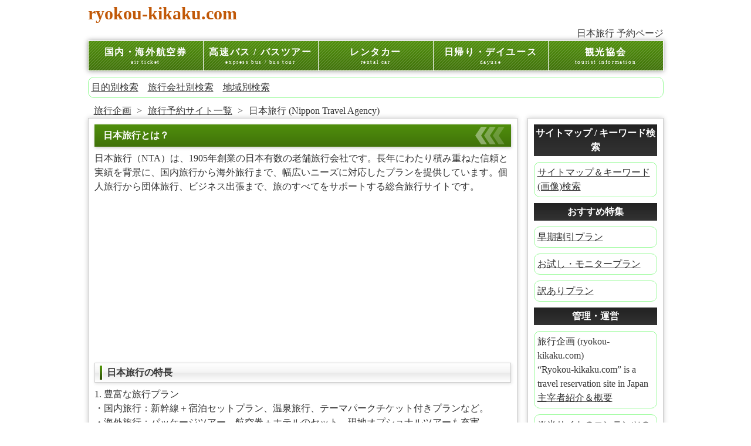

--- FILE ---
content_type: text/html
request_url: https://ryokou-kikaku.com/nta.html
body_size: 12118
content:
<!doctype html>
<html lang="ja">

<head>
<meta charset="UTF-8">
<title>日本旅行（NTA）｜国内・海外旅行の予約は信頼の老舗旅行会社で</title>
<meta name="viewport" content="width=device-width">
<meta name="description" content="日本旅行(Nippon Travel Agency)のホームページで、国内・海外旅行、ホテル・旅館の宿泊や パッケージツアーの検索・予約ができます。ご予約は、旅の総合予約サイト「旅行企画」からどうぞ。">
<link href="style.min.css" rel="stylesheet" type="text/css" />
<link href="style-s.min.css" rel="stylesheet" type="text/css" media="only screen and (max-width:480px)">
<link href="style-m.css" rel="stylesheet" type="text/css" media="only screen and (min-width:481px) and (max-width:800px)">
<!-- Google Tag Manager -->
<script>(function(w,d,s,l,i){w[l]=w[l]||[];w[l].push({'gtm.start':
new Date().getTime(),event:'gtm.js'});var f=d.getElementsByTagName(s)[0],
j=d.createElement(s),dl=l!='dataLayer'?'&l='+l:'';j.async=true;j.src=
'https://www.googletagmanager.com/gtm.js?id='+i+dl;f.parentNode.insertBefore(j,f);
})(window,document,'script','dataLayer','GTM-NVDC36T');</script>
<!-- End Google Tag Manager -->
</head>

<body id="top">

<!-- Google Tag Manager (noscript) -->
<noscript><iframe src="https://www.googletagmanager.com/ns.html?id=GTM-NVDC36T"
height="0" width="0" style="display:none;visibility:hidden"></iframe></noscript>
<!-- End Google Tag Manager (noscript) -->

<div id="container">

<p><a class="big4" href="https://ryokou-kikaku.com/">ryokou-kikaku.com</a></p>

<h1>日本旅行 予約ページ</h1>

<nav id="menu">
<ul id="menubar">
<li><a href="https://ryokou-kikaku.com/airline.html">国内・海外航空券<span>air ticket</span></a></li>
<li><a href="https://ryokou-kikaku.com/bus.html">高速バス / バスツアー<span>express bus / bus tour</span></a></li>
<li><a href="https://ryokou-kikaku.com/rentacar.html">レンタカー<span>rental car</span></a></li>
<li><a href="https://ryokou-kikaku.com/dayuse.html">日帰り・デイユース<span>dayuse</span></a></li>
<li><a href="https://ryokou-kikaku.com/TravelLink.html">観光協会<span>tourist information</span></a></li>
</ul>
</nav>

<div id="contents">

<p class="chiiki2"><a href="https://ryokou-kikaku.com/purpose.html">目的別検索</a>&emsp;<a href="https://ryokou-kikaku.com/travelagency.html">旅行会社別検索</a>&emsp;<a href="https://ryokou-kikaku.com/todohuken.html">地域別検索</a></p>

<div class="breadcrumb2">
  <ol>
    <li><a href="https://ryokou-kikaku.com/">旅行企画</a></li>
    <li><a href="https://ryokou-kikaku.com/travelagency.html">旅行予約サイト一覧</a></li>
    <li>日本旅行 (Nippon Travel Agency)</li>
  </ol>
</div>

<div id="main">

<h2>日本旅行とは？</h2>

<p>日本旅行（NTA）は、1905年創業の日本有数の老舗旅行会社です。長年にわたり積み重ねた信頼と実績を背景に、国内旅行から海外旅行まで、幅広いニーズに対応したプランを提供しています。個人旅行から団体旅行、ビジネス出張まで、旅のすべてをサポートする総合旅行サイトです。</p>

<script async src="https://pagead2.googlesyndication.com/pagead/js/adsbygoogle.js?client=ca-pub-7554189144534756"
     crossorigin="anonymous"></script>
<!-- レスポンシブ温泉予約センター -->
<ins class="adsbygoogle"
     style="display:block"
     data-ad-client="ca-pub-7554189144534756"
     data-ad-slot="5272834143"
     data-ad-format="auto"
     data-full-width-responsive="true"></ins>
<script>
     (adsbygoogle = window.adsbygoogle || []).push({});
</script>

<h3>日本旅行の特長</h3>

<p>1. 豊富な旅行プラン<br>
・国内旅行：新幹線＋宿泊セットプラン、温泉旅行、テーマパークチケット付きプランなど。<br>

・海外旅行：パッケージツアー、航空券＋ホテルのセット、現地オプショナルツアーも充実。<br>

・ビジネス出張：法人向け出張予約サービスも対応。</p>

<p>2. お得な割引・キャンペーン<br>
・早期割引（早得）<br>

・直前割引<br>

・会員限定プラン<br>

・この他、各種キャンペーンコードの利用でさらにお得！</p>

<p>3. 便利なオンライン予約
・24時間いつでも簡単に検索・予約が可能。<br>

・スマホにも対応した使いやすいインターフェース。</p>

<p>4. 安心のサポート体制<br>
・全国にある支店ネットワーク<br>

・旅行中のトラブルにも安心のサポートセンター<br>

・キャンセル・変更手続きもスムーズに対応</p>

<h3>日本旅行で予約できる主な商品</h3>

<p>■国内パッケージ	新幹線＋宿泊、JR付き温泉旅行、人気観光地ツアー</p>
<p>■海外パッケージ	アジア・ヨーロッパ・アメリカ方面の周遊プラン</p>
<p>■宿泊予約	ホテル・旅館・リゾート施設など全国網羅</p>
<p>■航空券	国内線・国際線の格安航空券</p>
<p>■バス・レンタカー	観光バスツアー、レンタカー付きプラン</p>

<h3>こんな方におすすめ！</h3>

<p>□家族旅行・卒業旅行・社員旅行など、団体旅行の幹事さん</p>

<p>□出張が多い法人・ビジネスマン</p>

<p>□自分にぴったりの旅行プランを探したい個人旅行者</p>

<p>□旅行費用をできるだけ抑えたいコスパ重視派</p>

<h3>日本旅行公式サイト</h3>

<p class="center"><span class="orange">▼公式サイトは下記からどうぞ！▼</span><br>
<a href="//ck.jp.ap.valuecommerce.com/servlet/referral?sid=2127347&pid=880611139&vc_url=http%3A%2F%2Frsv.nta.co.jp%2FAffiliate%2Fset%2FAF100101.aspx%3FSITE_ID%3D44080001%26REDI_URL%3Dhttps%253A%2F%2Fwww.nta.co.jp%2F" rel="nofollow"><img src="//ad.jp.ap.valuecommerce.com/servlet/gifbanner?sid=2127347&pid=880611139" height="1" width="0" border="0">日本旅行 公式サイト</a></p>

<h3>For foreigners</h3>

Travel in Japan for domestic travel, overseas travel, domestic tours and overseas tours! We have many domestic and overseas tours such as red balloons and best tours. You can find the trip and tour you want from a plan that suits your purpose, such as a family trip! A comprehensive travel site where you can search for accommodation and sightseeing information.</p>

<h3>日本旅行 特集ページのご案内</h3>

<p>下記に掲載の特集は当サイトでピックアップしたものです。尚、時期により終了している場合もございます。最新情報は、上記公式サイトからどうぞ。</p>

<ul>
<li><a href="https://ryokou-kikaku.com/station-near.html">最寄り駅より徒歩5分以内の旅館・ホテル</a></li>
<li><a href="https://ryokou-kikaku.com/alone.html">一人旅特集</a></li>
<li><a href="https://ryokou-kikaku.com/early.html">早割でお得なツアー・ホテル予約</a></li>
<li><a href="https://ryokou-kikaku.com/baby-plan.html">赤ちゃん＆お子様に優しい宿</a></li>
<li><a href="https://ryokou-kikaku.com/businesstrip.html">お得な出張パック・ビジネスパック</a></li>
<li><a href="https://ryokou-kikaku.com/charterbath.html">貸切風呂のある宿</a></li>
<li><a href="https://ryokou-kikaku.com/child.html">家族旅行特集</a></li>
<li><a href="https://ryokou-kikaku.com/couple.html">カップルにおすすめの旅行特集</a></li>
<li><a href="https://ryokou-kikaku.com/dayuse.html">日帰りJRツアー・旅行</a></li>
<li><a href="https://ryokou-kikaku.com/ladys-plan.html">女子旅「たびーら」</a></li>
<li><a href="https://ryokou-kikaku.com/outdoorbath.html">露天風呂付客室がある宿</a></li>
<li><a href="https://ryokou-kikaku.com/pickup.html">新幹線+宿泊パックツアー</a></li>
<li><a href="https://ryokou-kikaku.com/railway.html">懐かしい風景と憧れの列車に出合う旅</a></li>
<li><a href="https://ryokou-kikaku.com/ranking.html">お客様が選んだ！お宿ランキング</a></li>
<li><a href="https://ryokou-kikaku.com/ryouri.html">プロが選ぶ！料理部門の評価が高いホテル・旅館100選</a></li>
</ul>

<h4>テーマパーク</h4>

<ul>
<li><a href="https://ryokou-kikaku.com/disney.html">東京ディズニーリゾートへの旅</a></li>
<li><a href="https://ryokou-kikaku.com/legoland.html">レゴランド・ジャパン・リゾートへ行こう！</a></li>
<li><a href="https://ryokou-kikaku.com/kyotorailwaymuseum.html">京都鉄道博物館に行こう！</a></li>
<li><a href="https://ryokou-kikaku.com/USJ.html">ユニバーサル・スタジオ・ジャパンへの旅</a></li>
</ul>

<h4>季節特集</h4>

<ul>
<li><a href="https://ryokou-kikaku.com/GW.html">ゴールデンウィーク（GW）旅行特集</a></li>
<li><a href="https://ryokou-kikaku.com/summer-vacation.html">夏休み・お盆休みの国内旅行・宿泊特集</a></li>
<li><a href="https://ryokou-kikaku.com/ski.html">冬におすすめの国内旅行・ツアー特集</a></li>
<li><a href="https://ryokou-kikaku.com/xmas.html">国内クリスマス特集</a></li>
<li><a href="https://ryokou-kikaku.com/newyear.html">年末年始・お正月の国内旅行・国内ツアー</a></li>
<li><a href="https://ryokou-kikaku.com/student-plan.html">受験生の宿</a></li>
</ul>

<hr>

<p>※掲載している情報は、ページ作成時のものです</p>

</div>
<!--/main-->

<div id="sub">

<h2>サイトマップ / キーワード検索</h2>

<p class="chiiki2"><a href="https://ryokou-kikaku.com/sitemap.html">サイトマップ＆キーワード(画像)検索</a></p>

<h2>おすすめ特集</h2>

<p class="chiiki2"><a href="https://ryokou-kikaku.com/early.html">早期割引プラン</a></p>
<p class="chiiki2"><a href="https://ryokou-kikaku.com/trial-plan.html">お試し・モニタープラン</a></p>
<p class="chiiki2"><a href="https://ryokou-kikaku.com/wakeari.html">訳ありプラン</a></p>

<h2>管理・運営</h2>

<p class="chiiki2">旅行企画 (ryokou-kikaku.com)<br>

“Ryokou-kikaku.com” is a travel reservation site in Japan<br>

<a href="https://ryokou-kikaku.com/outline.html">主宰者紹介＆概要</a></p>

<p class="chiiki2">※当サイトのコンテンツの一部は、生成AIを使用しています。掲載内容に誤りがございましたら、恐れ入りますが上記「概要」ページ内の［お問い合わせフォーム］よりご連絡ください。</p>

<p class="chiiki2">【旅行記・ブログ】<br>

<a href="https://travel-review.info/">travel-review.info</a><br>
(当サイト管理人の体験記)</p>

<p class="chiiki2">【写真提供】<br>
じゃらんnet・楽天トラベル</p>

</div>
<!--/sub-->

<p id="pagetop"><a href="#">↑ PAGE TOP</a></p>

</div>
<!--/contents-->

<footer>
<p>Copyright&copy; 旅行企画 (ryokou-kikaku.com) All Rights Reserved.</p>
</footer>

</div>
<!--/container-->

<!--スマホ用メニューバー-->
<img src="images/icon_bar.png" width="20" height="16" alt="" id="menubar_hdr" class="open">

<!--スマホ用更新情報-->
<script type="text/javascript">
if (OCwindowWidth() < 480) {
	open_close("newinfo_hdr", "newinfo");
}
</script>

<script type="text/javascript" src="js/openclose.js"></script>

<!-- ld+json -->
<script type="application/ld+json">
    {
        "@context": "https://schema.org",
        "@type": "BreadcrumbList",
        "itemListElement": [
            {
                "@type": "ListItem",
                "position": 1,
                "name": "旅行企画",
                "item": "https://ryokou-kikaku.com/"
            },{
                "@type": "ListItem",
                "position": 2,
                "name": "旅行予約サイト一覧",
                "item": "https://ryokou-kikaku.com/travelagency.html"
            },{
                "@type": "ListItem",
                "position": 3,
                "name": "日本旅行 (Nippon Travel Agency)",
                "item": "https://ryokou-kikaku.com/nta.html"
            }
        ]
    }
</script>

</body>
</html>

--- FILE ---
content_type: text/html; charset=utf-8
request_url: https://www.google.com/recaptcha/api2/aframe
body_size: 182
content:
<!DOCTYPE HTML><html><head><meta http-equiv="content-type" content="text/html; charset=UTF-8"></head><body><script nonce="-sqcLuN9rXiwKLctRYg65w">/** Anti-fraud and anti-abuse applications only. See google.com/recaptcha */ try{var clients={'sodar':'https://pagead2.googlesyndication.com/pagead/sodar?'};window.addEventListener("message",function(a){try{if(a.source===window.parent){var b=JSON.parse(a.data);var c=clients[b['id']];if(c){var d=document.createElement('img');d.src=c+b['params']+'&rc='+(localStorage.getItem("rc::a")?sessionStorage.getItem("rc::b"):"");window.document.body.appendChild(d);sessionStorage.setItem("rc::e",parseInt(sessionStorage.getItem("rc::e")||0)+1);localStorage.setItem("rc::h",'1769880674200');}}}catch(b){}});window.parent.postMessage("_grecaptcha_ready", "*");}catch(b){}</script></body></html>

--- FILE ---
content_type: text/css
request_url: https://ryokou-kikaku.com/style.min.css
body_size: 10797
content:
@charset "UTF-8";body{color:#333;background-color:#FFF;margin:0;padding:0;font:16px/1.5 "メイリオ",Meiryo,"ＭＳ Ｐゴシック",Osaka,"ヒラギノ角ゴ Pro W3","Hiragino Kaku Gothic Pro"}h1,h2,h3,h4,h5,p,ul,ol,li,dl,dt,dd,form,figure{margin:0;padding:0}img{border:0;vertical-align:bottom}input,textarea,select{font-size:1em}form{margin:0}table{border-collapse:collapse;font-size:100%;border-spacing:0}a{color:#333}a:hover{color:#508f0c;text-decoration:none}#container{width:981px;margin:0 auto}#container h1{font-weight:normal;font-size:16px;text-align:right;line-height:24px}#container h2{text-align:left;color:orange;　　}.logo{font-size:22px;font-weight:bold;color:#ff8000;font-family:"HG丸ｺﾞｼｯｸM-PRO"}nav#menu ul{background-color:#FFF;height:52px;-webkit-box-shadow:0 0 8px #999;box-shadow:0 0 8px #999;margin-bottom:5px;clear:left}nav#menu ul li{float:left;width:196px}nav#menu ul li a{height:42px;padding-top:8px;line-height:1.4;text-decoration:none;display:block;font-size:16px;font-weight:bold;letter-spacing:.1em;background-color:#40720a;background-image:url(../images/bg1.png),-webkit-gradient(linear,left top,left bottom,from(#508f0c),to(#40720a));background-image:url(../images/bg1.png),-webkit-linear-gradient(#508f0c,#40720a);background-image:url(../images/bg1.png),linear-gradient(#508f0c,#40720a);text-align:center;color:#FFF;border-bottom:1px solid #FFF;border-top:1px solid #FFF;border-left:1px solid #FFF}nav#menu ul li a:hover,nav#menu ul li#current a{background:#508f0c url(../images/bg1.png)}nav#menu ul li a span{font-size:9px;display:block;font-weight:normal}#contents{clear:left;width:100%}#main{float:left;width:710px;background-color:#FFF;padding:10px;-webkit-box-shadow:0 0 8px #CCC;box-shadow:0 0 8px #CCC;border:1px solid #CCC;margin-bottom:30px}#main h2{font-size:100%;color:#FFF;padding:7px 15px;clear:both;background-color:#40720a;background-image:url(../images/arrow2.png),-webkit-gradient(linear,left top,left bottom,from(#508f0c),to(#40720a));background-image:url(../images/arrow2.png),-webkit-linear-gradient(#508f0c,#40720a);background-image:url(../images/arrow2.png),linear-gradient(#508f0c,#40720a);background-repeat:no-repeat;background-position:right center;-webkit-box-shadow:1px 2px 5px #ccc;box-shadow:1px 2px 5px #ccc}#main h3{background-color:#FFF;background-image:url(../images/arrow1.png),-webkit-gradient(linear,left top,left bottom,from(#FFF),to(#f4f4f4));background-image:url(../images/arrow1.png),-webkit-linear-gradient(#FFF,#f4f4f4 49%,#e8e8e8 50%,#FFF 100%);background-image:url(../images/arrow1.png),linear-gradient(#FFF,#f4f4f4 49%,#e8e8e8 50%,#FFF 100%);background-repeat:no-repeat;background-position:left center;-webkit-box-shadow:1px 2px 5px #e2e2e2;box-shadow:1px 2px 5px #e2e2e2;font-size:100%;padding:4px 10px 4px 20px;clear:both;border:1px solid #CCC}#main h4{position:relative;padding:4px 10px 4px 20px;clear:both;border:1px solid #CCC}#main h4::after{position:absolute;top:.4em;left:.5em;content:'';width:4px;height:-webkit-calc(100% - 1em);height:calc(100% - 1em);background-color:#ff7f00}#main p{padding:.5em 0 .5em}#main ul{padding:.5em 30px .5em}#main section.list1 section{height:270px;width:47%;float:left;line-height:1.6;margin-left:14px;overflow:hidden;position:relative;margin-bottom:25px}#main section.list1 section p{padding:0}#main section.list1 section h4{font-size:100%;color:#508f0c}#main section.list1 section figure{padding:5px;margin-bottom:5px;border:1px solid #CCC}#main section.list1 section figure img{width:100%;height:auto}#main section.list1 section p.more{position:absolute;right:0;bottom:0}#main section.list1 section p.more a{color:#FFF;text-decoration:none;-webkit-transition:.5s;transition:.5s;background-color:#900000;background-image:-webkit-gradient(linear,left top,left bottom,from(#b10000),to(#900000));background-image:-webkit-linear-gradient(#b10000,#900000);background-image:linear-gradient(#b10000,#900000);padding:2px 15px;font-size:11px;border-radius:4px}#main section.list1 section p.more a:hover{background:#d30000}#main section.list2 section{border:1px solid #CCC;border-radius:6px;margin-bottom:15px;background-image:-webkit-gradient(linear,left top,left bottom,from(#FFF),to(#e3e3e3));background-image:-webkit-linear-gradient(#FFF,#e3e3e3);background-image:linear-gradient(#FFF,#e3e3e3);-webkit-box-shadow:0 2px 5px #CCC,0 0 0 1px #FFF inset;box-shadow:0 2px 5px #CCC,0 0 0 1px #FFF inset}#main section.list2 section a{padding:10px;text-decoration:none;display:block;overflow:hidden;-webkit-transition:.5s;transition:.5s}#main section.list2 section a:hover{background-color:#f6f1b2;color:#333;border-radius:6px}#main section.list2 section p{padding:0;margin-left:43%}#main section.list2 section figure img{float:left;background-color:#FFF;padding:5px;border:1px solid #CCC;width:40%;height:auto}#main section.list2 section h4{font-size:100%;color:#508f0c}#sub{float:right;width:210px;height:auto;background-color:#FFF;padding:10px;-webkit-box-shadow:0 0 8px #CCC;box-shadow:0 0 8px #CCC;border:1px solid #CCC;margin-bottom:30px}#sub h2{font-size:100%;text-align:center;padding:3px 0;background-color:#333;background-image:-webkit-gradient(linear,left top,left bottom,from(#222),to(#333));background-image:-webkit-linear-gradient(#222,#333);background-image:linear-gradient(#222,#333);color:#FFF}#sub ul.submenu{border-top:1px solid #CCC;border-right:1px solid #CCC;border-left:1px solid #CCC;margin-bottom:15px;list-style-type:none}#sub ul.submenu li a{border-bottom:1px solid #CCC;text-decoration:none;display:block;padding:10px 0 10px 10px;-webkit-transition:.5s;transition:.5s;background-color:#FFF;background-image:-webkit-gradient(linear,left top,left bottom,from(#eaeaea),to(#FFF));background-image:-webkit-linear-gradient(#eaeaea,#FFF);background-image:linear-gradient(#eaeaea,#FFF);-webkit-box-shadow:0 0 1px #FFF inset;box-shadow:0 0 0 1px #FFF inset}#sub ul.submenu li a:hover{background:#508f0c;color:#FFF;-webkit-box-shadow:none;box-shadow:none}footer{clear:both;text-align:center;color:#FFF;background-color:#111;-webkit-box-shadow:0 0 8px #999;box-shadow:0 0 8px #999}footer .pr{display:block;font-size:80%}footer a{text-decoration:none;color:#FFF}footer a:hover{color:#FFF}.ta1{width:100%}.ta1,.ta1 td,.ta1 th{border:1px solid #CCC;line-height:2}.ta1 td{padding:10px}.ta1 th{width:180px;padding:10px;text-align:center;background-color:#e2e2e3}.ta1 th.tamidashi{width:auto;text-align:left;color:#FFF;background-color:#333;background-image:-webkit-gradient(linear,left top,left bottom,from(#4b4b4b),to(#333));background-image:-webkit-linear-gradient(#4b4b4b,#333);background-image:linear-gradient(#4b4b4b,#333)}.ta1 caption{padding:10px;border-top:1px solid #CCC;border-right:1px solid #CCC;border-left:1px solid #CCC;text-align:left;background-color:#e9ddae;background-image:-webkit-gradient(linear,left top,left bottom,from(#efe6c5),to(#e9ddae));background-image:-webkit-linear-gradient(#efe6c5,#e9ddae);background-image:linear-gradient(#efe6c5,#e9ddae);font-weight:bold}input[type="submit"],input[type="button"]{width:250px;padding:10px;margin-bottom:20px;border-radius:30px;font-size:16px;letter-spacing:.1em;border:1px solid #999;background-color:#FFF;background-image:-webkit-gradient(linear,left top,left bottom,from(#FFF),to(#dcdcdc));background-image:-webkit-linear-gradient(#FFF,#dcdcdc);background-image:linear-gradient(#FFF,#dcdcdc);-webkit-box-shadow:1px 2px 5px #ccc;box-shadow:1px 2px 5px #ccc}input[type="submit"]:hover,input[type="button"]:hover{background-color:#dcdcdc;background-image:-webkit-gradient(linear,left top,left bottom,from(#dcdcdc),to(#FFF));background-image:-webkit-linear-gradient(#dcdcdc,#FFF);background-image:linear-gradient(#dcdcdc,#FFF)}#pagetop{clear:both}#pagetop a{color:#FFF;font-size:16px;background-color:#333;text-decoration:none;text-align:center;width:12em;display:block;float:right;letter-spacing:.1em}#pagetop a:hover{background-color:#555;color:#FFF}.look{background:#dcdcdc}.mb15{margin-bottom:15px}.clear{clear:both}ul.disc{padding:0 25px 1em;list-style:disc}.color1{color:#ff7f18}.color2{color:#ff7f18;font-weight:bold}.pr{font-size:10px}.btn{font-size:13px}.wl{width:96%}.ws{width:50%}.c{text-align:center}.r{text-align:right}figcaption{font-size:11px}#menubar_hdr{display:none}#menu ul{list-style-type:none}.mini1{font-size:11px;font-weight:normal}.red{color:#ec130e}.yellow{color:#FF0}.orange{color:#c15807}.blue{color:#00F}.green{color:#0C0}.brown{color:maroon}.b{font-weight:bold}.big2{font-size:20px;font-weight:bold;color:#c15807}.big3{font-size:16px;font-weight:bold;text-align:center;color:#c15807}a.big4{font-size:30px;font-weight:bold;color:#c15807;text-decoration:none}.big4{font-size:30px;font-weight:bold;color:#ff8000;text-decoration:none}.right{text-align:right}.clearleft{clear:left}.center{text-align:center}.square{list-style-type:square}.indent{text-indent:1em}.photo{width:355px;height:250px;float:left;text-align:center}.photo2{width:350px;height:250px;text-align:center}.photo3{width:355px;height:280px;float:left;text-align:center}.photo4{width:355px;height:570px;float:left;text-align:center}.photo5{width:355px;height:350px;float:left;text-align:center}.photo6{width:370px;height:auto;float:left}.photo9{width:355px;height:200px;float:left;text-align:center}.chiiki{width:auto;height:auto;margin:0 0 10px 0;padding:10px 5px 10px 5px;border-color:#c15807;border-width:1px;border-style:solid;border-radius:10px}.chiiki2{width:auto;height:auto;margin:10px 0 10px 0;padding:5px;border-color:#98fb98;border-width:1px;border-style:solid;border-radius:10px}.chiiki4{width:auto;height:auto;margin:0 0 10px 0;padding:10px 5px 10px 5px;border-color:#4169e1;border-width:1px;border-style:solid;border-radius:10px}table,td,th{border:1px #ccc solid}.site9{width:auto;height:auto;margin:10px 0 10px 0;padding:5px;border-color:#98fb98;border-width:1px;border-style:solid;border-radius:10px}.breadcrumb2 ol{display:flex;flex-wrap:wrap;list-style:none;margin:0 0 0 10px}.breadcrumb2 li:not(:last-of-type)::after{content:">";margin:0 .6em}.chiiki3{width:348px;height:auto;float:left;border-color:#ff7f00;border-width:1px;border-style:solid;padding-left:10px;margin:0 1px 3px 0}.toc-001{margin-bottom:30px;padding:1em 1em 1em 2em;border:1px solid #999;background-color:#f7f7f7;color:#333}.toc-001 div{display:flex;align-items:center;margin:0;padding:5px 0}.toc-001 div::before{display:inline-block;width:1em;height:1em;margin-right:5px;background-image:url("data:image/svg+xml,%3Csvgxmlns='http://www.w3.org/2000/svg'viewBox='002424'%3E%3Cpathd='M84H21V6H8V4ZM33.5H6V6.5H3V3.5ZM310.5H6V13.5H3V10.5ZM317.5H6V20.5H3V17.5ZM811H21V13H8V11ZM818H21V20H8V18Z'fill='%23333'%3E%3C/path%3E%3C/svg%3E");content:''}.toc-001 ol{list-style-type:disc;margin:0;padding:0 1.2em;overflow:hidden}.toc-001 ol ol{margin-top:5px}.toc-001 li{padding:5px 0}.toc-001 a{color:#166c9d}

--- FILE ---
content_type: text/css
request_url: https://ryokou-kikaku.com/style-s.min.css
body_size: 2413
content:
@charset "UTF-8";body{background-color:#fff;background-image:none;font-size:1pc}#container,header{width:auto}header{height:90px;background-size:100%;border:0;border-bottom:1px solid #fff}header #logo{position:absolute;left:10px;top:30px}header #logo img{width:60%;height:auto}nav#menu ul{height:auto;overflow:hidden;margin-bottom:0}nav#menu ul li{width:50%}nav#menu ul li a{border:0;border-bottom:1px solid #fff}nav#menu ul li:nth-child(odd){border-left:1px solid #fff;box-sizing:border-box;-moz-box-sizing:border-box;-webkit-box-sizing:border-box}#contents{width:auto}#main,#sub{float:none;width:auto;margin-bottom:0}#main{-webkit-box-shadow:none;box-shadow:none;border:0}#main h2{padding:4px 10px}#main h3{padding:2px 10px 2px 20px}#main p{padding:.5em 5px 1em}#sub{-webkit-box-shadow:none;box-shadow:none;border:0}#main section.list1 section{width:100%;height:auto;float:none;margin-left:0;padding-bottom:25px}#main section.list1 section figure{padding:0;border:0}#main section.list1 section figure img{width:100%}#main section.list2 section p{margin-left:0}#main section.list2 section figure img{float:none;width:100%;box-sizing:border-box;-moz-box-sizing:border-box;-webkit-box-sizing:border-box}section#new h2.open{background:url(../images/btn_minus.png)no-repeat right center,-webkit-gradient(linear,left top,left bottom,from(#508f0c),to(#40720a));background:url(../images/btn_minus.png)no-repeat right center,-webkit-linear-gradient(#508f0c,#40720a);background:url(../images/btn_minus.png)no-repeat right center,linear-gradient(#508f0c,#40720a)}section#new h2.close{background:url(../images/btn_plus.png)no-repeat right center,-webkit-gradient(linear,left top,left bottom,from(#508f0c),to(#40720a));background:url(../images/btn_plus.png)no-repeat right center,-webkit-linear-gradient(#508f0c,#40720a);background:url(../images/btn_plus.png)no-repeat right center,linear-gradient(#508f0c,#40720a)}#new dl{height:auto;padding-left:5px}#new dt{float:none;width:auto}#new dd{padding-left:0}.ta1 th{width:75pt;padding:2px}.ta1 td,.ta2 td{width:auto;padding:2px}.ta2 th{width:75pt;padding:2px}img.wa{width:100%;height:auto}#top #menubar_hdr,body.s-n #sub{display:none}#menubar_hdr{display:inline;position:absolute;top:0;right:10px;background-image:-webkit-gradient(linear,left top,left bottom,from(#fbfbfb),to(#e5e5e5));background-image:-webkit-linear-gradient(#fbfbfb,#e5e5e5);background-image:linear-gradient(#fbfbfb,#e5e5e5);padding:10px;border:1px solid #cfcfcf;border-radius:0 0 6px 6px}

--- FILE ---
content_type: text/css
request_url: https://ryokou-kikaku.com/style-m.css
body_size: 2052
content:
@charset "UTF-8";

/*コンテナー(HPを囲むブロック)
---------------------------------------------------------------------------*/
#container {
	width: auto;
	margin: 15px;
}
/*h1タグの設定
#container h1 {
	display: none;
}*/

/*ヘッダー(サイト名ロゴが入ったブロック)
---------------------------------------------------------------------------*/
header {
	width: auto;
	background-size: 100%;	/*背景画像をウィンドウに対して100％に*/
	border: none;
	border-bottom: 1px solid #FFF;	/*下側の線の幅、線種、色*/
}

/*上部のメインメニュー
---------------------------------------------------------------------------*/
/*メニューブロックの設定*/
nav#menu ul {
	height: auto;
	overflow: hidden;
}
/*メニュー１個ごとの設定*/
nav#menu ul li {
	width: 50%;
}
nav#menu ul li a {
	border: none;
	border-bottom: 1px solid #FFF;	/*下側の線の幅、線種、色*/
}
/*奇数番目のメニューの設定(※１個目の「ホーム」メニューが非表示になっている為、この場合はサービスとお問い合わせが奇数番目となる。)*/
nav#menu ul li:nth-child(odd) {
	border-left: 1px solid #FFF;	/*左側の線の幅、線種、色*/
	box-sizing: border-box;
	-moz-box-sizing: border-box;
	-webkit-box-sizing: border-box;
}

/*コンテンツ(main,subを囲むブロック)
---------------------------------------------------------------------------*/
#contents {
	width: auto;
}

/*main,subコンテンツ
---------------------------------------------------------------------------*/
#main, #sub {
	float: none;
	width: auto;
}

/*service.html内の各ブロック(※タイプ１)
---------------------------------------------------------------------------*/
/*各ボックスの設定*/
#main section.list1 section {
	width: 45%;	/*ボックスの幅*/
}

/*その他
---------------------------------------------------------------------------*/
/*写真の設定*/
img.wa {
	width: 100%;
	height: auto;
}
/*<body class="s-n">指定の場合にsubブロックを表示させない設定*/
body.s-n #sub {
	display: none;
}


--- FILE ---
content_type: application/javascript; charset=utf-8;
request_url: https://dalc.valuecommerce.com/vcid?_s=https%3A%2F%2Fryokou-kikaku.com%2Fnta.html
body_size: 17
content:
vc_id_callback({"vcid":"ABe_HhdYAKDmd0flxxlJMRHxG_nA48rouf_BmittaUu7rbfAUHDtbw","vcpub":"0.633903","t":"697e3c61"})

--- FILE ---
content_type: application/javascript; charset=utf-8;
request_url: https://dalc.valuecommerce.com/app3?p=886678813&_s=https%3A%2F%2Fryokou-kikaku.com%2Fnta.html&vf=iVBORw0KGgoAAAANSUhEUgAAAAMAAAADCAYAAABWKLW%2FAAAAMElEQVQYV2NkFGP4n5Fhw%2FCj6SwD45sfQv8vJGkx%2BBkcZWDM5er6P%2B%2FZKgYHgTMMACbpD0sp4BSvAAAAAElFTkSuQmCC
body_size: 7674
content:
vc_linkswitch_callback({"t":"697e3c61","r":"aX48YQAMZMkSvFo8CooD7AqKC5aS5A","ub":"aX48YQAJ7PgSvFo8CooBbQqKC%2FA0Sw%3D%3D","vcid":"MCjAWFDMNSnnYj_deLNKTNO-pg4wFr8PWZqyGUMPMzB95kNrwvLHuQ","vcpub":"0.812233","jal.co.jp/domtour":{"a":"2425691","m":"2404028","g":"3d776ad38c"},"jalan.net":{"a":"2513343","m":"2130725","g":"ee50206e8c"},"hotels.com":{"a":"2518280","m":"2506163","g":"d2e2aa95b5","sp":"rffrid%3Daff.hcom.JP.014.000.VCSphone"},"dev.test.resv.solaseedair.jp":{"a":"2426783","m":"2581798","g":"a96122c1c3","sp":"utm_source%3Dvaluecommerce%26utm_medium%3Daffiliate"},"www.jtb.co.jp/lookjtb":{"a":"2915989","m":"2214108","g":"165bf4908c"},"www.jtbonline.jp":{"a":"2549714","m":"2161637","g":"caff1180bb","sp":"utm_source%3Dvcdom%26utm_medium%3Daffiliate"},"meito.knt.co.jp":{"a":"2918660","m":"2017725","g":"6ab5cc9d8c"},"jamjamtour.jp":{"a":"2912068","m":"3019844","g":"00e1934f8c"},"www.ikyu.com":{"a":"2675907","m":"221","g":"073bb9c888"},"global-root-g2.chain-demos.digicert.com":{"a":"2918660","m":"2017725","g":"6ab5cc9d8c"},"www.budgetrentacar.co.jp":{"a":"2901016","m":"2252518","g":"1a48ccc98c"},"st-plus.rurubu.travel":{"a":"2550407","m":"2366735","g":"587ce44cc3","sp":"utm_source%3Dvaluecommerce%26utm_medium%3Daffiliate"},"www.solaseedair.jp":{"a":"2426783","m":"2581798","g":"a96122c1c3","sp":"utm_source%3Dvaluecommerce%26utm_medium%3Daffiliate"},"welove.expedia.co.jp":{"a":"2438503","m":"2382533","g":"e1348e55d0","sp":"eapid%3D0-28%26affcid%3Djp.network.valuecommerce.general_mylink."},"jtb.co.jp":{"a":"2549714","m":"2161637","g":"caff1180bb","sp":"utm_source%3Dvcdom%26utm_medium%3Daffiliate"},"www.knt.co.jp":{"a":"2918660","m":"2017725","g":"6ab5cc9d8c"},"www.yumeyado.jp":{"a":"2786447","m":"3313582","g":"703b7e1d8c"},"l":5,"www.hotpepper.jp?vos=nhppvccp99002":{"a":"2594692","m":"2262623","g":"4b4b0cfca3","sp":"vos%3Dnhppvccp99002"},"golf-jalan.net":{"a":"2624385","m":"3041921","g":"6d9352e58c"},"p":886678813,"www.jtb.co.jp/kaigai":{"a":"2915989","m":"2214108","g":"165bf4908c"},"yado.knt.co.jp":{"a":"2918660","m":"2017725","g":"6ab5cc9d8c"},"event.kkday.com":{"a":"2829368","m":"3448426","g":"feeb990a8c"},"dev-rent.test.tocoo.com":{"a":"2709682","m":"101","g":"bbeff1d788"},"s":2127347,"www.rurubu.travel":{"a":"2550407","m":"2366735","g":"587ce44cc3","sp":"utm_source%3Dvaluecommerce%26utm_medium%3Daffiliate"},"valuecommerce.com":{"a":"2803077","m":"4","g":"5b0c93f986"},"yumeyado.jp":{"a":"2786447","m":"3313582","g":"703b7e1d8c"},"dom.jtb.co.jp":{"a":"2549714","m":"2161637","g":"caff1180bb","sp":"utm_source%3Dvcdom%26utm_medium%3Daffiliate"},"nihonyouth-travel.co.jp":{"a":"2912068","m":"3019844","g":"00e1934f8c"},"shopping.geocities.jp":{"a":"2821580","m":"2201292","g":"6cbfef3f8c"},"jal.co.jp/jp/ja/domtour":{"a":"2425691","m":"2404028","g":"3d776ad38c"},"www.expedia.co.jp":{"a":"2438503","m":"2382533","g":"e1348e55d0","sp":"eapid%3D0-28%26affcid%3Djp.network.valuecommerce.general_mylink."},"www.jtb.co.jp/kokunai":{"a":"2549714","m":"2161637","g":"caff1180bb","sp":"utm_source%3Dvcdom%26utm_medium%3Daffiliate"},"www.asoview.com":{"a":"2698489","m":"3147096","g":"10e2adf38c"},"jalan.net/dp":{"a":"2656064","m":"3119242","g":"9cf4674cab","sp":"vos%3Dafjadpvczzzzx00000001"},"s.kumapon.jp":{"a":"2473767","m":"2740569","g":"f3e23ce5a1","sp":"uiaid%3Dxx2ba0007"},"global-root-g3.chain-demos.digicert.com":{"a":"2918660","m":"2017725","g":"6ab5cc9d8c"},"st-www.rurubu.travel":{"a":"2550407","m":"2366735","g":"587ce44cc3","sp":"utm_source%3Dvaluecommerce%26utm_medium%3Daffiliate"},"tour.jtrip.co.jp":{"a":"2893108","m":"2409616","g":"bd5f8b938c"},"sp.jal.co.jp/tour":{"a":"2425691","m":"2404028","g":"3d776ad38c"},"sp.jal.co.jp/domtour":{"a":"2425691","m":"2404028","g":"3d776ad38c"},"www.netmile.co.jp":{"a":"2438503","m":"2382533","g":"e1348e55d0","sp":"eapid%3D0-28%26affcid%3Djp.network.valuecommerce.general_mylink."},"www.ozmall.co.jp":{"a":"2686083","m":"2209755","g":"845bc7db8c"},"tabelog.com":{"a":"2797472","m":"3366797","g":"cfece9b18c"},"shirakabaresort.jp/ikenotaira-hotel":{"a":"2790675","m":"3350804","g":"813331c48c"},"domtoursearch.jal.co.jp":{"a":"2425691","m":"2404028","g":"3d776ad38c"},"jamexp.jp":{"a":"2912068","m":"3019844","g":"00e1934f8c"},"paypaymall.yahoo.co.jp":{"a":"2821580","m":"2201292","g":"6cbfef3f8c"},"valuecommerce.ne.jp":{"a":"2803077","m":"4","g":"5b0c93f986"},"www2.tocoo.jp":{"a":"2709682","m":"101","g":"bbeff1d788"},"www.hotpepper.jp":{"a":"2594692","m":"2262623","g":"4b4b0cfca3","sp":"vos%3Dnhppvccp99002"},"www.jtb.co.jp/kokunai_hotel":{"a":"2549714","m":"2161637","g":"caff1180bb","sp":"utm_source%3Dvcdom%26utm_medium%3Daffiliate"},"tour.rurubu.travel":{"a":"2550407","m":"2366735","g":"587ce44cc3","sp":"utm_source%3Dvaluecommerce%26utm_medium%3Daffiliate"},"www.jtb.co.jp":{"a":"2549714","m":"2161637","g":"caff1180bb","sp":"utm_source%3Dvcdom%26utm_medium%3Daffiliate"},"shopping.yahoo.co.jp":{"a":"2821580","m":"2201292","g":"6cbfef3f8c"},"rlx.jp":{"a":"2887516","m":"3274083","g":"aa86f23c8c"},"sp.jal.co.jp/intltour":{"a":"2910359","m":"2403993","g":"261125cf8c"},"approach.yahoo.co.jp":{"a":"2821580","m":"2201292","g":"6cbfef3f8c"},"www.jtrip.co.jp":{"a":"2893108","m":"2409616","g":"bd5f8b938c"},"hotel.ikenotaira-resort.co.jp":{"a":"2790675","m":"3350804","g":"813331c48c"},"yukoyuko.net":{"a":"2425172","m":"2178193","g":"5cba38068c"},"restaurant.ikyu.com":{"a":"2349006","m":"2302203","g":"bea5f3908c"},"service.expedia.co.jp":{"a":"2438503","m":"2382533","g":"e1348e55d0","sp":"eapid%3D0-28%26affcid%3Djp.network.valuecommerce.general_mylink."},"r.advg.jp":{"a":"2550407","m":"2366735","g":"587ce44cc3","sp":"utm_source%3Dvaluecommerce%26utm_medium%3Daffiliate"},"dev.r-rlx.jp":{"a":"2887516","m":"3274083","g":"aa86f23c8c"},"jtrip.co.jp":{"a":"2893108","m":"2409616","g":"bd5f8b938c"},"tobutoptours.jp":{"a":"2888782","m":"3658999","g":"e8bbe7e08c"},"ssc-dev.solaseedair.jp":{"a":"2426783","m":"2581798","g":"a96122c1c3","sp":"utm_source%3Dvaluecommerce%26utm_medium%3Daffiliate"},"dev-web.test.tocoo.com":{"a":"2709682","m":"101","g":"bbeff1d788"},"biz.travel.yahoo.co.jp":{"a":"2761515","m":"2244419","g":"fae8298a8c"},"mini-shopping.yahoo.co.jp":{"a":"2821580","m":"2201292","g":"6cbfef3f8c"},"master.qa.notyru.com":{"a":"2550407","m":"2366735","g":"587ce44cc3","sp":"utm_source%3Dvaluecommerce%26utm_medium%3Daffiliate"},"jal.co.jp/tour":{"a":"2425691","m":"2404028","g":"3d776ad38c"},"jal.co.jp/jp/ja/tour":{"a":"2425691","m":"2404028","g":"3d776ad38c"},"m.kkday.com":{"a":"2829368","m":"3448426","g":"feeb990a8c"},"www.tocoo.jp":{"a":"2709682","m":"101","g":"bbeff1d788"},"brand.asoview.com":{"a":"2698489","m":"3147096","g":"10e2adf38c"},"www.ja-town.com":{"a":"2425371","m":"2130357","g":"11408c298c"},"www.klook.com":{"a":"2891793","m":"3587326","g":"6ed950028c"},"rurubu.travel":{"a":"2550407","m":"2366735","g":"587ce44cc3","sp":"utm_source%3Dvaluecommerce%26utm_medium%3Daffiliate"},"kumapon.jp":{"a":"2473767","m":"2740569","g":"f3e23ce5a1","sp":"uiaid%3Dxx2ba0007"},"www.jtb.co.jp/kokunai_htl":{"a":"2549714","m":"2161637","g":"caff1180bb","sp":"utm_source%3Dvcdom%26utm_medium%3Daffiliate"},"travel.yahoo.co.jp":{"a":"2761515","m":"2244419","g":"fae8298a8c"},"intltoursearch.jal.co.jp":{"a":"2910359","m":"2403993","g":"261125cf8c"},"paypaystep.yahoo.co.jp":{"a":"2821580","m":"2201292","g":"6cbfef3f8c"},"www.jalan.net/activity":{"a":"2720182","m":"3222781","g":"2351702a8c"},"wwwtst.hotpepper.jp":{"a":"2594692","m":"2262623","g":"4b4b0cfca3","sp":"vos%3Dnhppvccp99002"},"jal.co.jp/intltour":{"a":"2910359","m":"2403993","g":"261125cf8c"},"jal.co.jp/jp/ja/intltour":{"a":"2910359","m":"2403993","g":"261125cf8c"},"www-dev.knt.co.jp":{"a":"2918660","m":"2017725","g":"6ab5cc9d8c"},"www.kkday.com":{"a":"2829368","m":"3448426","g":"feeb990a8c"}})

--- FILE ---
content_type: application/javascript; charset=utf-8;
request_url: https://dalc.valuecommerce.com/vcid?_s=https%3A%2F%2Fryokou-kikaku.com%2Fnta.html
body_size: 16
content:
vc_id_callback({"vcid":"vzl6RSUT5OPrfispl6tQopY42WSuBazA1d0Oh0KhZ18j5qFTj7Y3nQ","vcpub":"0.387329","t":"697e3c62"})